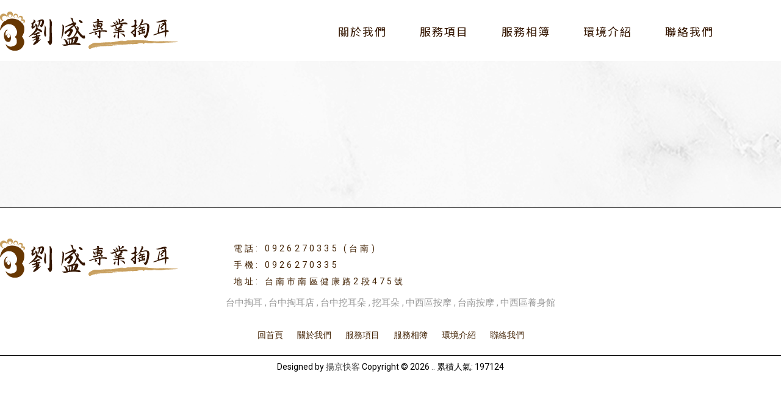

--- FILE ---
content_type: text/html; charset=UTF-8
request_url: http://www.professionalear.com/workshow/index.php?title_id=142
body_size: 3945
content:
<!DOCTYPE html>
<html lang="en">
<head>
<!-- 行銷 -->
<!-- Google tag (gtag.js) -->
<script async src="https://www.googletagmanager.com/gtag/js?id=G-EVNEGKXP4W"></script>
<script>
  window.dataLayer = window.dataLayer || [];
  function gtag(){dataLayer.push(arguments);}
  gtag('js', new Date());

  gtag('config', 'G-EVNEGKXP4W');
</script><!--[if lt IE 9]><script src="../js/html5.js"></script><![endif]-->
	<meta charset="UTF-8">
	<meta http-equiv="X-UA-Compatible" content="IE=edge,chrome=1">
	<meta http-equiv="Content-Language" content="zh-Tw">
	<meta http-equiv="Content-Type" content="text/html; charset=utf-8">
	<meta http-equiv="Content-Script-Type" content="text/javascript">
	<meta http-equiv="Content-Style-Type" content="text/css">
	<meta name="viewport" content="width=device-width, initial-scale=1.0">


	<meta property="og:locale" content="zh_TW" />
	<meta property="og:type" content="website" />
	<meta property="og:site_name" content="劉盛專業掏耳/掏耳/挖耳達人" />
	<meta property="og:url" content="www.professionalear.com" />
	<meta property="og:description" content="-" />
	<meta property="og:url" content="www.professionalear.com" />
	<meta property="og:image" content="" /> 


	<title>劉盛專業掏耳/掏耳/挖耳達人</title>
	<meta name="keywords" content="劉盛專業掏耳/掏耳/挖耳達人-刮痧,耳朵發炎,挖耳朵,修腳皮,拔罐,舒壓按摩,筋絡按摩,全身按摩,肩頸紓壓,半身按摩,局部按摩,精油按摩,腳底按摩,經穴按摩,明眼按摩,台南刮痧,台南耳朵發炎,台南挖耳朵,台南修腳皮,台南拔罐,台南舒壓按摩,台南筋絡按摩,台南全身按摩,台南肩頸紓壓,台南半身按摩,台南局部按摩,台南精油按摩,台南腳底按摩,台南經穴按摩,台南明眼按摩,南區刮痧,南區耳朵發炎,南區挖耳朵,南區修腳皮,南區拔罐,南區舒壓按摩,南區筋絡按摩,南區全身按摩,南區肩頸紓壓,南區半身按摩,南區局部按摩,南區精油按摩,南區腳底按摩,南區經穴按摩,南區明眼按摩,台南掏耳,高雄掏耳朵,台南掏耳師,台南掏耳店,台南掏耳屎,高雄掏耳朵達人,高雄掏耳朵師父,高雄挖耳朵的店,高雄挖耳,高雄挖耳朵,台南挖耳屎,台南挖耳朵服務,台南洗眼睛,台南眼睛癢,高雄眼睛紅,高雄眼睛癢怎麼辦,南區挖耳達人,南區清耳朵,南區清耳朵專家,苓雅區扒耳,苓雅區扒耳師,扒耳屎,耳結石,耳結石原因,耳結石怎麼辦,清潔耳部,清潔耳屎,苓雅區清潔耳垢,苓雅區耳朵癢,苓雅區耳朵痛,南區耳朵癢原因,南區耳朵癢怎麼辦,苓雅區耳朵進水,苓雅區耳朵塞住,耳朵悶悶,耳朵脹脹,耳朵悶脹,耳朵悶塞感,耳朵塞住聽不到,耳朵悶悶痛痛,耳朵悶悶怎麼辦,耳朵發炎,耳朵發炎症狀,耳朵發炎流膿,耳朵發炎耳鳴,耳朵發炎臭臭,耳朵進水,耳朵積水處理,耳朵進水耳鳴,耳朵進水發炎,耳朵進水痛,耳朵進蟲,耳朵進蟲子,耳朵進蟲怎麼辦,耳朵發炎,耳朵進沙,耳朵發熱,耳朵發紅,耳朵發燙,耳朵發熱發癢,中耳炎,中耳炎原因,中耳炎積水,採耳,採耳師,採耳朵, ,臉部按摩,臉部刮痧,臉部刮痧美容,臉部按摩,臉部清潔,臉部清潔保養,腳底按摩,腳底脫皮,腳底長繭,腳底長繭治療,全身按摩,全身按摩推薦,全身按摩SPA,刮痧,拔罐"" />
	<meta name="description" content="劉盛專業掏耳/掏耳/挖耳達人-刮痧,耳朵發炎,挖耳朵,修腳皮,拔罐,舒壓按摩,筋絡按摩,全身按摩,肩頸紓壓,半身按摩,局部按摩,精油按摩,腳底按摩,經穴按摩,明眼按摩,台南刮痧,台南耳朵發炎,台南挖耳朵,台南修腳皮,台南拔罐,台南舒壓按摩,台南筋絡按摩,台南全身按摩,台南肩頸紓壓,台南半身按摩,台南局部按摩,台南精油按摩,台南腳底按摩,台南經穴按摩,台南明眼按摩,南區刮痧,南區耳朵發炎,南區挖耳朵,南區修腳皮,南區拔罐,南區舒壓按摩,南區筋絡按摩,南區全身按摩,南區肩頸紓壓,南區半身按摩,南區局部按摩,南區精油按摩,南區腳底按摩,南區經穴按摩,南區明眼按摩,台南掏耳,高雄掏耳朵,台南掏耳師,台南掏耳店,台南掏耳屎,高雄掏耳朵達人,高雄掏耳朵師父,高雄挖耳朵的店,高雄挖耳,高雄挖耳朵,台南挖耳屎,台南挖耳朵服務,台南洗眼睛,台南眼睛癢,高雄眼睛紅,高雄眼睛癢怎麼辦,南區挖耳達人,南區清耳朵,南區清耳朵專家,苓雅區扒耳,苓雅區扒耳師,扒耳屎,耳結石,耳結石原因,耳結石怎麼辦,清潔耳部,清潔耳屎,苓雅區清潔耳垢,苓雅區耳朵癢,苓雅區耳朵痛,南區耳朵癢原因,南區耳朵癢怎麼辦,苓雅區耳朵進水,苓雅區耳朵塞住,耳朵悶悶,耳朵脹脹,耳朵悶脹,耳朵悶塞感,耳朵塞住聽不到,耳朵悶悶痛痛,耳朵悶悶怎麼辦,耳朵發炎,耳朵發炎症狀,耳朵發炎流膿,耳朵發炎耳鳴,耳朵發炎臭臭,耳朵進水,耳朵積水處理,耳朵進水耳鳴,耳朵進水發炎,耳朵進水痛,耳朵進蟲,耳朵進蟲子,耳朵進蟲怎麼辦,耳朵發炎,耳朵進沙,耳朵發熱,耳朵發紅,耳朵發燙,耳朵發熱發癢,中耳炎,中耳炎原因,中耳炎積水,採耳,採耳師,採耳朵, ,臉部按摩,臉部刮痧,臉部刮痧美容,臉部按摩,臉部清潔,臉部清潔保養,腳底按摩,腳底脫皮,腳底長繭,腳底長繭治療,全身按摩,全身按摩推薦,全身按摩SPA,刮痧,拔罐"" />
	<link rel="shortcut icon" href="../favicon.ico">
	

<!-- -->
<script type="text/javascript" src="../js/jquery-1.11.3.min.js"></script>
<script type="text/javascript" src="../js/jquery.easing.1.3.js"></script>
<script type="text/javascript" src="../js/jquery.mmenu.all.js"></script>

<link href="https://fonts.googleapis.com/css?family=Josefin+Sans:600|Roboto" rel="stylesheet">
<link rel="stylesheet" type="text/css" href="../css/normalize.css" />
<link rel="stylesheet" type="text/css" href="../css/font-awesome.min.css">
<link rel="stylesheet" type="text/css" href="../css/animate.min.css" />
<link rel="stylesheet" type="text/css" href="../css/jquery.mmenu.all.css" />
<link rel="stylesheet" type="text/css" href="../css/menu.css" />
<link rel="stylesheet" type="text/css" href="../css/custom.css" />


<script type="text/javascript">
 jQuery(document).ready(function( $ ) {
    $("#menu").mmenu({
    	"slidingSubmenus": false,
    	"navbars": [
        	{
            "position": "bottom",
            "content": [
				                                "<a class='svg' href='mailto:'><object data='http://www.professionalear.com/images/Mbmail.svg' type='image/svg+xml' width='28'></object></a>"
            	]
          	}
       ]
    });
 });
</script>							
</head>

<body class="work_page">

<div id="page">
<style>
/*抬頭背景顏色*/
#header {
    background: ;
}

/*抬頭文字顏色*/
#menuTop li a, .search_link a, .topTop a i, .search_txt + .fa, .product-layer-two li a {
	color: ;
}
.search_txt, #menuTop li ul, .product-layer-two li a {
	border: 1px solid ;
}
.footer, #bottom_menu {
    border-top: 1px solid ;
}
.footer_menu {
	border-bottom: 1px solid ;
}
.product-layer-two li a:after {
	border-color: transparent  transparent transparent;
}

/*第一層背景顏色*/
#menuTop li,#bottom_menu, .product-layer-two li li,.product-layer-two li li a {
	background: ;
}
/*第一層文字顏色*/
#menuTop li li a, #bottom_menu li a, .product-layer-two li li a {
	color: ;
}
#bottom_menu {
    border-top: 1px solid ;
}
.product-layer-two li:hover ul {
	border:1px solid ;
	border-top: 2px solid ;	
}
#bottom_menu li {
	border-right: 1px solid ;
}
/*第一層滑過背景顏色*/
#menuTop li li:hover, .product-layer-two li li:hover a,.product-layer-two li li:hover{
	background: ;
}
/*第一層滑過文字顏色*/
#menuTop li li:hover a, .product-layer-two li li:hover a{
	color: ;
}


/*第二層背景顏色*/
.other_subalbum li {
	background: ;
}
/*第二層文字顏色*/
.block {
	background: ;
}
.other_subalbum li {
	border: 1px solid ;
}
.subalbum-menu h2,
.other_subalbum li a,
.product_pic #bx-pager {
	color: ;
}
/*第二層滑過背景顏色*/
.other_subalbum li:hover, .other_subalbum li.active {
	background: ;
}
/*第二層滑過文字顏色*/
.other_subalbum li:hover, .other_subalbum li.active {
    border: 1px solid ;
}
.other_subalbum li:hover a, .other_subalbum li.active a {
    color: ;
}

/*第三層背景顏色*/
.products-list .more {
    border: 1px solid #ADA17E;
    color: ;
}
.animated-arrow {
    background: ;
}
.products-list .price b {
	color: ;
}
/*第三層文字顏色*/
.animated-arrow {
    color: ;
}
.arrow {
	fill: ;
}
/*第三層滑過背景顏色*/
.animated-arrow:hover,
.other_album_choice li,
.products-list a:hover .more {
    background: ;
}
.products-list a:hover .more {
	border-color: ;
}
/*第三層滑過文字顏色*/
.animated-arrow:hover,
.other_album_choice li a,
.products-list a:hover .more {
    color: ;
}
.animated-arrow:hover .arrow {
	fill: ;
}


/*下方區塊背景顏色*/
.footer {
	background: #C5A047;
}

/*下方區塊文字顏色*/
.footer_info ul, .footer_info ul li a, .footer_menu li a{
	color: #402000;
}

/*內文區塊色*/


</style>  
<header id="header">
	<div class="center">
		<a id="nav-toggle" href="#menu"><span></span></a>
		<a href="http://www.professionalear.com" class="logo"><h1>劉盛專業掏耳/掏耳/挖耳達人</h1> <img src="http://www.tcacmll.com/store_image/0926270335/L162147763500.png" alt="劉盛專業掏耳/掏耳/挖耳達人"/></a>
				<!-- menu for mobile -->
		<nav id="menu">
			<ul>
								<li><a href="http://www.professionalear.com#left_page">關於我們</a>
								</li>
								<li><a href="http://www.professionalear.com/paper/services_index.php?title_id=139#left_page">服務項目</a>
								</li>
								<li><a href="http://www.professionalear.com/workshow/index.php?title_id=142#left_page">服務相簿</a>
									<ul>
											</ul>
								</li>
								<li><a href="http://www.professionalear.com/paper/other_page.php?id=166#left_page">環境介紹</a>
								</li>
								<li><a href="http://www.professionalear.com/paper/other_page.php?id=141#left_page">聯絡我們</a>
								</li>
							</ul>
		</nav>

		<!-- menu for pc -->
		<nav id="menuTop">
			<div class="topTop">
				<div class="round_link">
														</div><!-- round_link -->
							</div><!-- topTop -->
			<ul>
								<li><a href="http://www.professionalear.com#left_page" target="_self">關於我們</a>
									</li>
								<li><a href="http://www.professionalear.com/paper/services_index.php?title_id=139#left_page" target="_self">服務項目</a>
									</li>
								<li><a href="http://www.professionalear.com/workshow/index.php?title_id=142#left_page" target="_self">服務相簿</a>
										<ul>
											</ul>
									</li>
								<li><a href="http://www.professionalear.com/paper/other_page.php?id=166#left_page" target="_self">環境介紹</a>
									</li>
								<li><a href="http://www.professionalear.com/paper/other_page.php?id=141#left_page" target="_self">聯絡我們</a>
									</li>
							</ul>
		</nav>
	</div><!-- center -->
</header><a name="left_page"></a>


<div id="content">
	<div class="banner banE">
		<h5>服務相簿</h5>
	</div><!-- banner -->
	<div class="main_part">
		<div class="path">
			<p><a href="../index.php">首頁</a> > 服務相簿</p>
		</div><!-- path -->
		<div class="show_content">

			<ul class="show-list clearfix">
							</ul>

			<ul class="page">
							</ul>
			
		</div><!-- show_content -->
	</div><!-- main_part -->
</div><!-- #content -->

<a id="to_top" class="to_top" href=""><i class='top'></i>PAGE TOP</a>

<!-- ******************************** -->
<!-- 有購物車 加上下方 id#bottom_menu -->
<ul id="bottom_menu" class="clearfix with_shopping_mode">
	<li><a href="" class="to_top"><i class="fa fa-angle-up fa-2x" aria-hidden="true"></i>PAGE TOP</a></li>
	<li><a href="http://www.professionalear.com"><i class="fa fa-home fa-2x" aria-hidden="true"></i>回首頁</a></li>
	</ul>

<!-- ******************************** -->
<!-- 有購物車 額外加上with_shopping_mode -->
<footer class="footer with_shopping_mode"><!-- 有購物車 加上with_shopping_mode -->
	<div class="center">
		<ul class="box_link">
								</ul>
		<div class="footer_info">	
					
			<div class="footer_logo">
				<a href="http://www.professionalear.com"><img src="http://www.tcacmll.com/store_image/0926270335/L162147763500.png" alt="劉盛專業掏耳/掏耳/挖耳達人" /></a>
			</div><!-- footer_logo -->
						<ul>
				<li>電話: 0926270335 (台南)</li>                <li>手機: 0926270335 </li>                												<li>地址: 台南市南區健康路2段475號</li>			</ul>
		</div><!-- footer_info -->
	</div><!-- center -->
	
<style>
.double_key { text-align:center;padding-top:15px;}
.double_key a { font-size:15px; color:#999; display:inline-block;}
.double_key a:after { content:' , '; font-size:15px; color:#999;}
.double_key a:last-child:after { display:none;}
</style>
<div class="double_key">
<a href="http://www.professionalear.com/">台中掏耳</a>
<a href="http://www.professionalear.com/">台中掏耳店</a>
<a href="http://www.professionalear.com/">台中挖耳朵</a>
<a href="http://www.professionalear.com/">挖耳朵</a>
<a href="http://www.professionalear.com/">中西區按摩</a>
<a href="http://www.professionalear.com/">台南按摩</a>
<a href="http://www.professionalear.com/">中西區養身館</a>
</div><!--double_key-->

	<ul class="footer_menu">
		<li><a href="http://www.professionalear.com/index.php">回首頁</a></li>
				<li><a href="http://www.professionalear.com#left_page">關於我們</a></li>
				<li><a href="http://www.professionalear.com/paper/services_index.php?title_id=139#left_page">服務項目</a></li>
				<li><a href="http://www.professionalear.com/workshow/index.php?title_id=142#left_page">服務相簿</a></li>
				<li><a href="http://www.professionalear.com/paper/other_page.php?id=166#left_page">環境介紹</a></li>
				<li><a href="http://www.professionalear.com/paper/other_page.php?id=141#left_page">聯絡我們</a></li>
			</ul>
	<p class="copy">Designed by <a href="http://www.ykqk.com.tw" target="_blank">揚京快客</a> Copyright © 2026 <a href="http://www.tcacmll.com/web_login/login.php" target="_blank">..</a> <span class="total_view">累積人氣: 197124</span></p>
	<p class="keywords"><span id="show_item1" style="display:none"></span>&nbsp;&nbsp;劉盛專業掏耳/掏耳/挖耳達人-刮痧,耳朵發炎,挖耳朵,修腳皮,拔罐,舒壓按摩<span id="show_itemb1" style="display:none">,筋絡按摩,全身按摩,肩頸紓壓,半身按摩,局部按摩,精油按摩,腳底按摩,經穴按摩,明眼按摩,台南刮痧,台南耳朵發炎,台南挖耳朵,台南修腳皮,台南拔罐,台南舒壓按摩,台南筋絡按摩,台南全身按摩,台南肩頸紓壓,台南半身按摩,台南局部按摩,台南精油按摩,台南腳底按摩,台南經穴按摩,台南明眼按摩,南區刮痧,南區耳朵發炎,南區挖耳朵,南區修腳皮,南區拔罐,南區舒壓按摩,南區筋絡按摩,南區全身按摩,南區肩頸紓壓,南區半身按摩,南區局部按摩,南區精油按摩,南區腳底按摩,南區經穴按摩,南區明眼按摩,台南掏耳,高雄掏耳朵,台南掏耳師,台南掏耳店,台南掏耳屎,高雄掏耳朵達人,高雄掏耳朵師父,高雄挖耳朵的店,高雄挖耳,高雄挖耳朵,台南挖耳屎,台南挖耳朵服務,台南洗眼睛,台南眼睛癢,高雄眼睛紅,高雄眼睛癢怎麼辦,南區挖耳達人,南區清耳朵,南區清耳朵專家,苓雅區扒耳,苓雅區扒耳師,扒耳屎,耳結石,耳結石原因,耳結石怎麼辦,清潔耳部,清潔耳屎,苓雅區清潔耳垢,苓雅區耳朵癢,苓雅區耳朵痛,南區耳朵癢原因,南區耳朵癢怎麼辦,苓雅區耳朵進水,苓雅區耳朵塞住,耳朵悶悶,耳朵脹脹,耳朵悶脹,耳朵悶塞感,耳朵塞住聽不到,耳朵悶悶痛痛,耳朵悶悶怎麼辦,耳朵發炎,耳朵發炎症狀,耳朵發炎流膿,耳朵發炎耳鳴,耳朵發炎臭臭,耳朵進水,耳朵積水處理,耳朵進水耳鳴,耳朵進水發炎,耳朵進水痛,耳朵進蟲,耳朵進蟲子,耳朵進蟲怎麼辦,耳朵發炎,耳朵進沙,耳朵發熱,耳朵發紅,耳朵發燙,耳朵發熱發癢,中耳炎,中耳炎原因,中耳炎積水,採耳,採耳師,採耳朵, ,臉部按摩,臉部刮痧,臉部刮痧美容,臉部按摩,臉部清潔,臉部清潔保養,腳底按摩,腳底脫皮,腳底長繭,腳底長繭治療,全身按摩,全身按摩推薦,全身按摩SPA,刮痧,拔罐"</span>&nbsp;&nbsp;<span id="NoButtonb1"><input type="button" value="更多" style="width:50px;height:20px;" onclick="MoreItem('yes','b1')"/></span><span id="YesButtonb1" style="display:none"><input type="button" value="隱藏" style="width:50px;height:20px;" onclick="MoreItem('no','b1')"/></span></p>
</footer>			
</div><!-- #page -->
<script src='../js/main.js'></script>
	</body>
</html>

--- FILE ---
content_type: text/css
request_url: http://www.professionalear.com/css/custom.css
body_size: 5401
content:
@charset "utf-8";
/*劉聖掏*/
/*google font*/
@import url('https://fonts.googleapis.com/css2?family=Noto+Sans+TC:wght@400;700&display=swap');
/*預設解除背景輪播*/
#content_main { margin:0;}
.bannerindex { position:static; height:auto;}
.swiper-banner { position:static; margin:0; height:auto;} 
.swiper-slide img { height:auto;}
@media screen and (max-width: 768px) {
.bannerindex { padding:0; margin:0;}
}

/* *********************************** */
/* 沒有開購物車-預設 vs 有開購物車 */
/**/
.search_link a.with_shopping_mode {	display: inline-block;}


/*版面*/
.pageIndex .main_part,.services_page .main_part,.other_page .main_part,.map_page .main_part{  max-width: 100%;padding: 0 0;}
.work_page  .main_part,.work_info_page  .main_part{  max-width: 1400px;}


/*背景*/
.work_page #content,.work_info_page #content{background-image:  url(https://pic03.eapple.com.tw/0926270335/bk1.png);background-repeat:repeat-y;}

/*選單*/
#menuTop ul:before{border-top:none;}
#menuTop ul{margin-top: 0;}
#menuTop li a{font-size:18px;color: #351702; text-align: center;font-family: 'Noto Sans TC', sans-serif; font-weight:400;letter-spacing: 0.1em;}
#header .center{max-width: 1400px;}
#header { padding: 18px 0; height:100px;box-shadow: 0px 2px 5px 0px rgb(177 164 129);}
#menuTop{padding-right: 85px;}
#menuTop li{width:130px;}

/*頁腳*/
.footer{background: #ffffff !important;}
.footer .center{max-width: 1400px;}
.footer_info ul{color: #351702; padding-left: 85px;}


/* 產品的看更多按鈕設定 */
.products-list .more { }
.products-list a:hover .more { }



/* 頁面的麵包屑 首頁/頁面名稱/ */
.path { display:none;}


/* 頁面上方廣告 */
.other_page .banner h5,.services_page .banner h5,.map_page .banner h5{display:none;}
.banner {box-shadow: 0px 2px 5px 0px rgb(177 164 129) inset;} 
.other_page .banner.banB {
	background-image:  url(https://pic03.eapple.com.tw/0926270335/introduction-banner.png);
    background-repeat: no-repeat;
    height:400px;
	background-position: center center;		

}
.services_page .banner.banB {
	background-image:  url(https://pic03.eapple.com.tw/0926270335/service-banner.png);
    background-repeat: no-repeat;
    height:400px;
	background-position: center center;	

}
.map_page .banner.banB{display:none;}
.work_page .banner.banE,.work_info_page .banner.banE{display:none;}




/*相簿*/
.work_page .show-list .show_pic img{max-height: none;}

/* *********************************** */
/* 針對頁尾第幾個作設定 */
.footer_info ul li:nth-child(1) { /*display:none;*/}


/* *********************************** */
/* 相本分類全版面 ( 限制最寬2000px 
.work_page .main_part { max-width:2000px;}
.work_page .show_content { padding:0; width:100%;}
.work_page .show-list .item { width:33%; display:inline-block; float:none; margin:0; padding:0;}
@media screen and (max-width: 768px) {
.work_page .show-list .item { width:49%;}
}
@media screen and (max-width: 570px) {
.work_page .show-list .item { width:100%;}
}
.work_page .show-list .item a { max-width:100%;}
.work_page .show-list .show_pic { height:auto; line-height:0;}
.work_page .show-list .show_pic img { max-width:100%; max-height:100%;}
.work_page .show-list .show_name { position:absolute; top:50%; right:10%; width:80%; height:auto; line-height:160%; font-size: 20px; color: #FFFFFF !important; border: solid 1px #fff; text-align: center; margin: -20px 0 0 -120px; padding:5px 20px; transition:all ease-in .3s; opacity:0;}
.work_page .show-list .item:hover .show_name {opacity:1;}
*/


/* 相本列表 
.work_info_page .main_part { max-width:2000px;}
.work_info_page .path { display: none; }
.work_info_page .show_content { padding:0; width:100%;}
.work_info_page .subalbum-menu { text-align:center;}
.work_info_page .subalbum-menu h2 { float:none;}
.work_info_page .pic-list .item { margin:0; padding:10px; width:49%; float:none; display:inline-block;}
@media screen and (max-width: 768px) {
.work_info_page .pic-list .item { width:100%;}
}
.work_info_page .pic-list .show_pic { height:auto; line-height:0;}
.work_info_page .pic-list .show_pic img { max-width:100%; max-height:100%;}
.work_info_page .pic-list .item a { max-width:100%; pointer-events: none; cursor: default; } /*取消連結被點擊效果*/
@media screen and (max-width: 1024px) {
	
/*要搭配大圖自動縮放*/
#content_main {
    margin-top: 38vh;
}
}


@media screen and (max-width: 768px) {
/*要搭配大圖自動縮放*/
#content_main {
    margin-top: 0;
}
/***********************/
#header { height:auto; }
#bottom_menu {display: block; }
.footer.with_shopping_mode { padding: 50px 0 90px; }


}

@media screen and (max-width: 600px) { 
/* 手機版 輪播圖另外在換圖*/
/*
.swiper-slide img { display:none; }
.bannerindex { height:100vh; padding:0;}
.swiper-slide:nth-child(1) { background-image: url(https://pic03.eapple.com.tw/jengjilock/phone1.jpg); background-size:cover;}
.swiper-slide:nth-child(2) { background-image: url(https://pic03.eapple.com.tw/jengjilock/phone2.jpg); background-size:cover;}
*/
}



@media screen and (max-width: 480px) { 

.flexslider .slides:nth-child(1){background-image: url(https://pic03.eapple.com.tw/0931095441/cell.jpg) center center;background-repeat: no-repeat;}

}